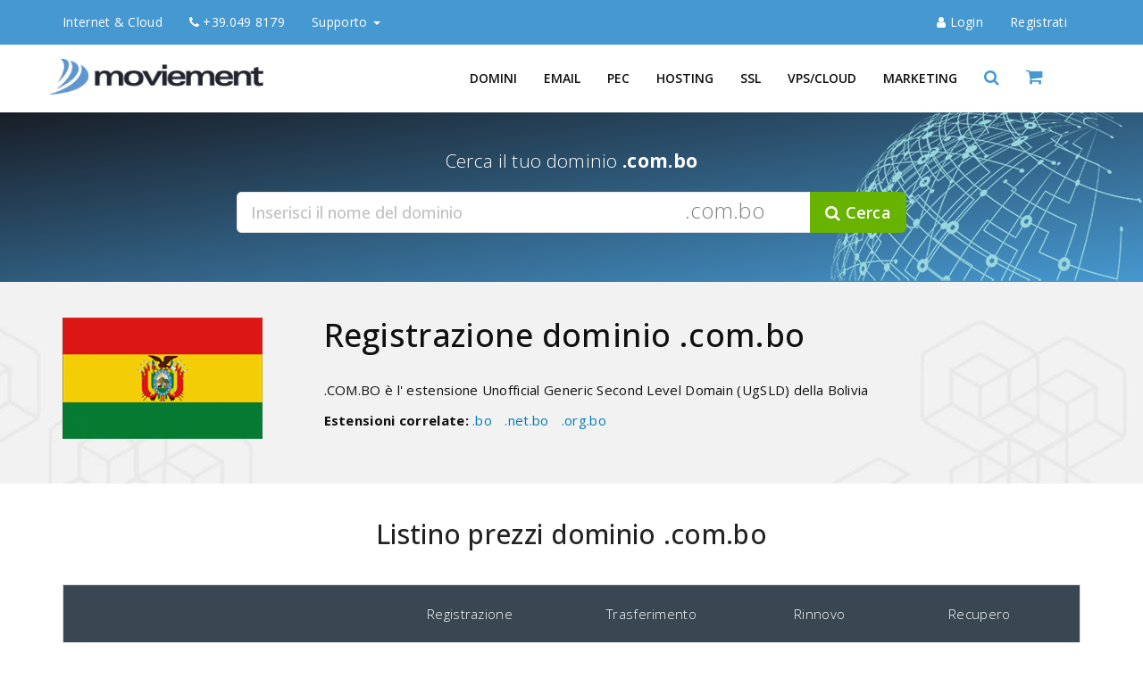

--- FILE ---
content_type: text/html; charset=utf-8
request_url: https://www.mvmnet.com/it/registrazione-dominio/com-bo
body_size: 12068
content:
<!DOCTYPE html>
<html lang="it-IT">
<head>
<title>Registrazione dominio .com.bo - mvmnet.com</title>
<meta name="description" content="Acquisto domini Internet .com.bo con gestione dns e redirect inclusi, dns geo-distribuito ad alta affidabilità"/>
<meta name="keywords" content="acquisto domini internet, registrazione dominio .com.bo, trasferimento dominio .com.bo, gestione dns, redirect 301, redirect 302"/>
<meta name="viewport" content="width=device-width, initial-scale=1">
<meta http-equiv="Content-Type" content="text/html; charset=utf-8" />
<meta name="author" content="Denis Z">
<meta name="copyright" content="Moviement srl" />
<meta name="robots" content="index,follow" />
<meta name="googlebot" content="index,follow" />
<link rel="canonical" href="https://www.mvmnet.com/it/registrazione-dominio/com-bo/">
<link rel="preconnect" href="//fonts.googleapis.com" crossorigin><link rel="preconnect" href="//stats.g.doubleclick.net"><link rel="dns-prefetch" href="//fonts.googleapis.com"><link rel="dns-prefetch" href="//www.mvmnet.com">
<link rel="dns-prefetch" href="//www.google-analytics.com/">
<meta name="geo.placename" content="Via G. Savelli, 72, 35129 Padova PD, Italia" />
<meta name="geo.position" content="45.4101200;11.9124200" />
<meta name="geo.region" content="IT-Veneto" />
<meta name="ICBM" content="45.4101200, 11.9124200" />
<meta name="google" content="notranslate" />
<link rel="icon" type="image/png" href="/assets/img/brand/favicon.png" />
<link rel="apple-touch-icon" sizes="180x180" href="/assets/img/brand/apple-touch-icon.png">
<link rel="icon" type="image/png" sizes="16x16" href="/assets/img/brand/favicon-16x16.png">
<link rel="icon" type="image/png" sizes="32x32" href="/assets/img/brand/favicon-32x32.png">
<link rel="icon" type="image/png" sizes="194x194" href="/assets/img/brand/favicon-194x194.png">
<link rel="icon" type="image/png" sizes="192x192" href="/assets/img/brand/android-chrome-192x192.png">
<link rel="manifest" href="/manifest.webmanifest">
<link rel="mask-icon" href="/assets/img/brand/safari-pinned-tab.svg" color="#5bbad5">
<meta name="apple-mobile-web-app-title" content="mvmnet.com">
<meta name="application-name" content="mvmnet.com">
<meta name="msapplication-TileColor" content="#ffc40d">
<meta name="msapplication-TileImage" content="/assets/img/brand/mstile-144x144.png">
<meta name="theme-color" content="#4698D0">
<meta name="msvalidate.01" content="8195E84AEC87B4F9CC18659B0A9E9014" />
<meta name="google-site-verification" content="Phu9HAmHI8JUSAkVpvuEekOnox-YY1rtEp9xnxtVxWs" />
<meta name="verify-v1" content="ov7uAEEVYzYtxu0DF4+O1Vgp9w2ktCQe+1G2VrT5RSA=" />
<meta name="y_key" content="ab69667c973bd8cf" />
<meta property="twitter:account_id" content="1454417449">
<meta name="twitter:card" content="summary">
<meta name="twitter:site" content="@mvmnet">
<meta name="twitter:title" content="Domini, Hosting, VPS | mvmnet.com">
<meta name="twitter:creator" content="@mvmnet">
<meta name="twitter:description" content="Registrazione domini, hosting, posta, PEC, VPS, server dedicati.">
<meta name="twitter:image" content="https://www.mvmnet.com/assets/img/brand/logo.png">
<meta name="twitter:image:alt" content="Logo mvmnet.com" />
<meta property="fb:app_id" content="203710886953964" />
<meta property="og:site_name" content="mvmnet.com">
<meta property="og:title" content="Registrazione dominio .com.bo - mvmnet.com">
<meta property="og:description" content="Acquisto domini Internet .com.bo con gestione dns e redirect inclusi, dns geo-distribuito ad alta affidabilità">
<meta property="og:type" content="website">
<meta property="og:url" content="https://www.mvmnet.com/it/registrazione-dominio/com-bo/">
<meta property="og:image" content="https://www.mvmnet.com/assets/img/brand/logo-og.png">
<meta property="og:image:alt" content="Domini, Hosting, VPS, Cloud | mvmnet.com" />
<meta property="og:site_name" content="mvmnet">
<meta property="og:locale" content="it_IT">
<link rel="stylesheet" href="/assets/bootstrap.3.4.1/css/bootstrap.min.css" type="text/css" media="screen" />
<link rel="stylesheet" href="/assets/css/dist/mvmnet.css" type="text/css" media="screen" />
<link rel="stylesheet" href="/assets/css/print.css" type="text/css" media="print" />
<script defer src="https://cdn-cookieyes.com/client_data/f2e4e6517a9295a0eeb39248/script.js" charset="utf-8"></script><!-- Google Tag Manager -->
<script>(function(w,d,s,l,i){w[l]=w[l]||[];w[l].push({'gtm.start': new Date().getTime(),event:'gtm.js'});var f=d.getElementsByTagName(s)[0], j=d.createElement(s),dl=l!='dataLayer'?'&l='+l:'';j.async=true;j.src='https://www.googletagmanager.com/gtm.js?id='+i+dl;f.parentNode.insertBefore(j,f);})(window,document,'script','dataLayer','GTM-M2M8XFC7');</script>
<!-- End Google Tag Manager -->
</head>
<body>
<a class="skip-main noprint" href="#main" style="display:none;">Skip to main content</a>
<noscript style="background-color: azure; padding:20px; text-align: center; display:block;">
	Per usufruire al meglio delle funzionalità del nostro sito web è necessario abilitare Javascript.
	Clicca qui <a target="_blank" href="https://www.enable-javascript.com/">
	per ottenere le istruzioni su come abilitare Javascript nel tuo browser</a>.
</noscript>
<div class="top-bar primary noprint">
	<nav class="navbar navbar-default">
    	<div class="container">
			<div class="navbar-header">
				<button type="button" class="navbar-toggle collapsed" data-toggle="collapse" data-target="#navbar1" aria-expanded="false" aria-controls="navbar" aria-label="User">
					<span class="fa fa-user"></span>
				</button>
				<button type="button" class="navbar-toggle collapsed" data-toggle="collapse" data-target="#navbar1" aria-expanded="false" aria-controls="navbar" aria-label="info">
					<span class="fa fa-info-circle"></span>
				</button>
				<a class="navbar-brand" href="/it/" title="Vai all'homepage">Internet & Cloud</a>
			</div>
			<div id="navbar1" class="navbar-collapse collapse">
				<ul class="nav navbar-nav">
					<li class="hidden-xs"><a href="tel:+390498179"><i class="fa fa-phone"></i> +39.049 8179</a></li>
					<li class="dropdown">
						<a href="#" class="dropdown-toggle" data-toggle="dropdown" role="button" aria-haspopup="true" aria-expanded="false">Supporto <span class="caret"></span></a>
						<ul class="dropdown-menu">
													<li><a href="/it/supporto/richiesta-informazioni/" title="Richiesta informazioni">Contattaci</a></li>
							<li><a href="/it/supporto/metodi-di-pagamento/" title="Modalità di pagamento supportate">Metodi di pagamento</a></li>
							<li><a href="/it/legal/documenti/" title="Documenti e moduli">Documenti</a></li>
                 			<li><a href="/it/supporto/richiesta-informazioni/" title="Supporto da remoto">Supporto da remoto</a></li>
                  			<li><a href="/it/azienda/profilo-aziendale/" title="Profilo aziendale">Chi siamo</a></li>
                  			<li><a href="/it/lavora-con-noi/" title="Lavora con noi">Lavora con noi</a></li>
						</ul>
					</li>
			  	</ul>
				<ul class="nav navbar-nav navbar-right">
									<li class="lineright"><a href="/account/customer-login/" title="Entra nel tuo account" class="loginlink" data-placement="bottom" ><i class="fa fa-user"></i> <span>Login</span></a></li>
					<li><a href="/account/customer-registration/" title="Registrati subito"><span>Registrati</span></a></li>
							 	</ul>
			</div>
    	</div>
    </nav>
</div>

<header class="top-wrapper noprint">
	<!-- menu bar -->
	<nav class="navbar xnavbar-inverse main-menu white">
		<div class="container">
			<div class="row">
				<div class="navbar-header">
					<button type="button" class="navbar-toggle collapsed" data-toggle="collapse" data-target="#navbar" aria-expanded="false" aria-controls="navbar">
					<span class="sr-only">Toggle navigation</span>
					<span class="icon-bar"></span>
					<span class="icon-bar"></span>
					<span class="icon-bar"></span>
					</button>
					<a class="navbar-brand" title="Internet & Cloud" href="/it/">
						<img alt="Logo Moviement" src="/assets/img/brand/logo.png" width="250" height="auto" fetchpriority="high" >
					</a>
				</div>

				<div id="navbar" class="navbar-collapse collapse">
				
					<ul class="nav navbar-nav navbar-right">
					
						<!-- domini -->
						<li class="nav-item dropdown mega-menu active" style="">
							<a data-toggle="dropdown" class="dropdown-toggle" title="Registrazione e trasferimento domini" href="/it/registrazione-domini/">Domini</a>
							<div class="dropdown-menu fade-down">
								<div class="dropdown-menu-inner">
									<ul>
										<li>
											<div class="container">
												<div class="row m-b-10">
													<div class="col-md-3 text-center" style="border-right:1px solid #f3f3f3">
														<img src="/assets/img/domains/mn-domains.svg" alt="Registrazione domini" width="140" height="86" />
														<div class="m-b-10">
															<i>Proteggi il tuo Brand online.<br>Più di 700 estensioni a disposizione</i>
														</div>
														<div class="m-b-10">
															Incluso in ogni dominio<br>
															<b>Gestione DNS completa</b><br>
															<b>Redirect Web</b>
														</div>
														<p><a class="btn btn-success" title="Domini" href="/it/registrazione-domini/">Inizia da qui</a></p>
														<p>&nbsp;</p>
													</div>
													<div class="col-md-9">
													  <div class="col-md-4" style="border-right:1px solid #f3f3f3">
															<span class="title">Domini</span>
															<ul class="menu">
																<li><a title="Registra il tuo dominio" href="/it/registrazione-domini/">Registrazione domini</a></li>
																<li><a title="Trasferisci da noi i tuoi domini" href="/it/trasferimento-domini/">Trasferimento domini</a></li>
																<li><a title="Listino prezzi domini" href="/it/listino-prezzi-domini/">Listino prezzi</a></li>
																<li><a title="Recupero domini scaduti" href="/it/recupero-domini-scaduti/">Recupero domini scaduti</a></li>
																<li><a title="Domain whois privacy" href="/it/whois-privacy/">Domain Whois Privacy</a></li>
															</ul>
															<span class="title m-t-30">Area Clienti</span>
															<ul class="menu">
																<li><a title="Gestione domini acquistati" href="https://my.mvmnet.com/domains/">Pannello gestione domini</a></li>
																<li><a title="Rinnova domini in scadenza" href="https://my.mvmnet.com/domains/renewals.php">Rinnovo domini</a></li>
															</ul>
														</div>
													  <div class="col-md-4" style="border-right:1px solid #f3f3f3">
															<span class="title">Estensioni Generiche</span>
															<ul class="menu">
																<li><a title="Domini estensioni generiche Tld" href="/it/registrazione-domini/">Estensioni generiche</a></li>
																<li><a title="Domini nuove estensioni Tld" href="/it/nuove-estensioni-gtld/">Nuove estensioni gTLD</a></li>
																<li><a title="Domini in promozione" href="/it/estensioni-in-promozione/" style="color:#ff0000;">Promozioni in corso</a></li>
																<li><a title="Domini estensioni .edu.it" href="/it/registrazione-dominio/edu-it/"><b>.EDU.IT Istituti scolastici</b> <span class="badge badge-success">NEW</span></a></li>
																<li><a title="Domini estensioni .gov.it" href="/it/registrazione-dominio/gov-it/"><b>.GOV.IT per PA</b> <span class="badge badge-success">NEW</span></a></li>
																<li><a title="Domini con estensioni geografiche italiane" href="/it/estensioni-geografiche-italiane/">Geografiche italiane</a></li>
															</ul>
															<br>
														</div>
													  <div class="col-md-4">
															<span class="title">Estensioni Geografiche</span>
															<ul class="menu">
																<li><a title="Domini Nord America" href="/it/estensioni-cctld-nord-america/">Nord America</a></li>
																<li><a title="Domini Sud America" href="/it/estensioni-cctld-sud-america/">Sud America</a></li>
																<li><a title="Domini Caraibici" href="/it/estensioni-cctld-caraibi/">Caraibi</a></li>
																<li><a title="Domini Africa" href="/it/estensioni-cctld-africa/">Africa</a></li>
																<li><a title="Domini Middle East" href="/it/estensioni-cctld-middleeast/">Middle East</a></li>
																<li><a title="Domini Asia" href="/it/estensioni-cctld-asia/">Asia</a></li>
																<li><a title="Domini Europa" href="/it/estensioni-cctld-europa/">Europa</a></li>
																<li><a title="Domini Oceania" href="/it/estensioni-cctld-oceania/">Oceania</a></li>
																<li><a title="Domini Nomi di città" href="/it/estensioni-di-citta/">Città/Capitali</a></li>
															</ul>
														</div>
													</div>
												</div>
											</div>
										</li>
									</ul>
								</div>
								<div class="mega-menu-bottom hidden-xs">
									<div class="container">
										<div class="row">
											<div class="col-md-12">
												<ul class="list-inline">
													<li><p>Hai bisogno di aiuto?</p></li>
													<li><a href="/it/supporto/richiesta-informazioni/" title="Contattaci per ricevere assistenza" >Contattaci senza impegno</a></li>
												</ul>
											</div>
										</div>
									</div>
								</div>
							</div>
						</li>
						<!-- domini -->

						<!-- email -->
						<li class="nav-item dropdown mega-menu " style="">
							<a data-toggle="dropdown" class="dropdown-toggle" title="Servizi Email" href="/it/email/">Email</a>
							<div class="dropdown-menu fade-down">
								<div class="dropdown-menu-inner">
									<ul>
										<li>
											<div class="container">
												<div class="row m-b-10">
													<div class="col-md-3 text-center" style="border-right:1px solid #f3f3f3">
														<img src="/assets/img/email/icon-topmail.svg" alt="Posta elettronica professionale sul tuo dominio" width="200" height="120" />
														<p><i>Posta professionale sul tuo dominio</i></p>
													</div>
													<div class="col-md-9">
														<div class="col-md-4" style="border-right:1px solid #f3f3f3">
															<span class="title">Servizi email</span>
															<ul class="menu">
																<li><a title="I nostri pacchetti di posta elettronica" href="/it/email/">Pacchetti email</a></li>
																<li><a title="Caratteristiche servizi di posta" href="/it/email/#features">Confronta caratteristiche</a></li>
																<li><a title="Firma DKIM sui messaggi in uscita" href="/it/email/firma-dkim/">Firma DKIM</a></li>
																<li><a title="Proteggi le tue caselle di posta" href="/it/email/antivirus-antispam/">Antivirus e Antispam</a></li>
																<li><a title="Aumenta soglie di invio SMTP giornaliere" href="/it/email/">SMTP aumenta soglie di invio</a></li>
															</ul>
														</div>
														<div class="col-md-4" style="border-right:1px solid #f3f3f3">
															<span class="title">Configurazione</span>
															<ul class="menu">
																<li><a title="Configurazione casella di posta sul tuo client" href="/it/email/configurazione-client/">Configurazione client di posta</a></li>
																<li><a title="Webmail posta elettronica" href="https://webmail.mvmnet.com" target="_blank" rel="noopener">Webmail</a></li>
															</ul>
														</div>
														<div class="col-md-4">
															<span class="title">Soluzioni personalizzate</span>
															<ul class="menu">
																<li><a title="Soluzioni personalizzate per la tua posta" href="/it/email/soluzioni-personalizzate/">Soluzioni personalizzate</a></li>
															</ul>
														</div>
													</div>

												</div>
											</div>
										</li>
									</ul>
								</div>
								<div class="mega-menu-bottom hidden-xs">
									<div class="container">
										<div class="row">
											<div class="col-md-12">
												<ul class="list-inline">
													<li><p>Hai bisogno di aiuto?</p></li>
													<li><a href="/it/supporto/richiesta-informazioni/" title="Contattaci per ricevere assistenza" >Contattaci senza impegno</a></li>
												</ul>
											</div>
										</div>
									</div>
								</div>
							</div>
						</li>
						<!-- email -->

						<!-- pec -->
						<li class="nav-item dropdown mega-menu " style="">
							<a data-toggle="dropdown" class="dropdown-toggle" title="Servizi di posta elettronica certificata" href="/it/pec/posta-elettronica-certificata/">PEC</a>
							<div class="dropdown-menu fade-down">
								<div class="dropdown-menu-inner">
									<ul>
										<li>
											<div class="container">
												<div class="row m-b-10">
													<div class="col-md-3 text-center" style="border-right:1px solid #f3f3f3">
														<img src="/assets/img/pec/icona-pec-domain.svg" alt="Posta elettronica certificata" width="200" height="120" />
														<p><i>Posta Elettronica Certificata</i></p>
													</div>
													<div class="col-md-9">
														<div class="col-md-4" style="border-right:1px solid #f3f3f3">
															<span class="title">PEC</span>
															<ul class="menu">
																<li><a title="Posta PEC" href="/it/pec/posta-elettronica-certificata/">Servizi PEC</a></li>
																<li><a title="Posta PEC Base su nostro dominio" href="/it/pec/pec-base/">PEC Base</a></li>
																<li><a title="Posta PEC Personal sul tuo dominio" href="/it/pec/pec-personal/">PEC Personal sul tuo dominio</a></li>
																<li><a title="Caratteristiche Posta PEC" href="/it/pec/posta-elettronica-certificata/#features">Caratteristiche del servizio</a></li>
															</ul>
														</div>
														<div class="col-md-4" style="border-right:1px solid #f3f3f3">
															<span class="title">Documenti</span>
															<ul class="menu">
																<li><a title="Documentazione PEC" href="/it/pec/contratti-documenti/">Documentazione PEC</a></li>
																<li><a title="PEC Europea - REM" href="/it/pec/pec-europea/">Cos'è la PEC europea (REM)</a></li>
																<li><a title="Conferma identità PEC Europea" href="/it/pec/pec-europea/#pec-identity-validation">Conferma identità</a></li>
															</ul>
														</div>
														<div class="col-md-4" style="border-right:1px solid #f3f3f3">
															<span class="title">Configurazione</span>
															<ul class="menu">
																<li><a title="Configurazione PEC" href="/it/pec/configurazione-client-di-posta/">Configurazione PEC</a></li>
															</ul>
														</div>
													</div>

												</div>
											</div>
										</li>
									</ul>
								</div>
								<div class="mega-menu-bottom hidden-xs">
									<div class="container">
										<div class="row">
											<div class="col-md-12">
												<ul class="list-inline">
													<li><p>Hai bisogno di aiuto?</p></li>
													<li><a href="/it/supporto/richiesta-informazioni/" title="Contattaci per ricevere assistenza" >Contattaci senza impegno</a></li>
												</ul>
											</div>
										</div>
									</div>
								</div>
							</div>
						</li>
						<!-- pec -->

						<!-- hosting -->
						<li class="nav-item dropdown mega-menu " style="">
							<a data-toggle="dropdown" class="dropdown-toggle" title="Pacchetti web hosting" href="/it/hosting-linux/">Hosting</a>
							<div class="dropdown-menu fade-down">
								<div class="dropdown-menu-inner">
									<ul>
										<li>
											<div class="container">
												<div class="row m-b-10">
													<div class="col-md-3 text-center" style="border-right:1px solid #f3f3f3">
														<img src="/assets/img/hosting/mn-hosting.svg" width="150" height="92" alt="Hosting web condiviso"/>
														<p><i>Hosting Linux e Windows<br>DataCenter Italiano</i></p>
														<div class="m-b-10">
															<b>Dominio incluso</b>
														</div>
													</div>

													<div class="col-md-9">
														<div class="col-md-4" style="border-right:1px solid #f3f3f3">
															<span class="title">Hosting Linux</span>
															<ul class="menu">
																<li><a title="Shared Hosting Linux" href="/it/hosting-linux/">Piani Linux</a></li>
																<li><a title="Hosting Wordpress" href="/it/hosting-linux/">Hosting Professional per Wordpress</a></li>
																<li><a title="Shared Hosting Linux a confronto" href="/it/hosting-linux/#compare-plans">Confronta piani Linux</a></li>
																<li class="divider"></li>
																<li><a title="Soluzione eCommerce" href="/it/ecommerce/">Soluzione eCommerce</a></li>
																<li><a title="Dominio con welcome page" href="/it/hosting-welcome-page/">Dominio + Welcome Page</a></li>
															</ul>
														</div>
														<div class="col-md-4" style="border-right:1px solid #f3f3f3">
															<span class="title">Hosting Windows</span>
															<ul class="menu">
																<li><a title="Shared Hosting Windows" href="/it/hosting-windows/">Piani Windows</a></li>
																<li><a title="Shared Hosting Windows a confronto" href="/it/hosting-windows/#compare-plans">Confronta piani Windows</a></li>
															</ul>
														</div>
														<div class="col-md-4">
															<span class="title">Hosting Resellers</span>
															<ul class="menu">
																<li><a title="Hosting multidominio per Rivenditori" href="/it/hosting-resellers/">Hosting Multidominio</a></li>
																<li><a title="Caratteristiche Hosting multidominio per Rivenditori" href="/it/hosting-resellers/#features">Caratteristiche tecniche</a></li>
															</ul>
														</div>
													</div>

												</div>
											 </div>
										</li>
									</ul>
								</div>
								<div class="mega-menu-bottom hidden-xs">
									<div class="container">
										<div class="row">
											<div class="col-md-12">
												<ul class="list-inline">
													<li><p>Hai bisogno di aiuto?</p></li>
													<li><a href="/it/supporto/richiesta-informazioni/" title="Contattaci per ricevere assistenza" >Contattaci senza impegno</a></li>
												</ul>
											</div>
										</div>
									</div>
								</div>
							</div>
						</li>
						<!-- hosting -->

						<!-- ssl -->
						<li class="nav-item dropdown mega-menu " style="">
							<a data-toggle="dropdown" class="dropdown-toggle" title="Certificati SSL" href="/it/ssl/certificati-ssl-disponibili/">SSL</a>
							<div class="dropdown-menu fade-down">
								<div class="dropdown-menu-inner">
									<ul>
										<li>
											<div class="container">
												<div class="row m-b-10">
													<div class="col-md-3 text-center" style="border-right:1px solid #f3f3f3">
														<img src="/assets/img/ssl/mn-ssl.svg" width="140" height="86" alt="Certificati SSL"/>
														<p><i>Dai sicurezza al tuo sito e ai tuoi clienti e migliora in ranking su Google</i></p>
														<p><a class="btn btn-success" title="Elenco Certificati SSL" href="/it/ssl/certificati-ssl-disponibili/">Tutti i Certificati SSL</a></p>
													</div>
													<div class="col-md-9">
														<div class="col-md-4" style="border-right:1px solid #f3f3f3">
															<span class="title">Tipo di certificato</span>
															<ul class="menu">
																<li><a title="Singolo dominio" href="/it/ssl/certificati-ssl-singolo-dominio/">Singolo dominio</a></li>
																<li><a title="Wildcard" href="/it/ssl/certificati-ssl-sottodominio-wildcard/">Wildcard</a></li>
																<li><a title="Multi dominio" href="/it/ssl/certificati-ssl-multi-dominio/">UCC SAN Multi dominio</a></li>
															</ul>
														</div>
														<div class="col-md-4" style="border-right:1px solid #f3f3f3">
															<span class="title">Ente Certificatore</span>
															<ul class="menu">
																<li><a title="Certificati SSL Digicert/Symantec" href="/it/ssl/certificati-ssl-digicert/">DigiCert</a></li>
																<li><a title="Certificati SSL Geotrust" href="/it/ssl/certificati-ssl-geotrust/">GeoTrust</a></li>
																<li><a title="Certificati SSL Rapidssl" href="/it/ssl/certificati-ssl-rapidssl/">RapidSSL</a></li>
																<li><a title="Certificati SSL Thawte" href="/it/ssl/certificati-ssl-thawte/">Thawte</a></li>
																<li><a title="Certificati SSL Sectigo/Comodo" href="/it/ssl/certificati-ssl-sectigo/">Sectigo</a></li>
															</ul>
														</div>
														<div class="col-md-4">
															<span class="title">Tipo di validazione</span>
															<ul class="menu">
																<li><a title="DV Domain validation" href="/it/ssl/certificati-ssl-domain-validation/">DV Domain validation</a></li>
																<li><a title="OV Organization validation" href="/it/ssl/certificati-ssl-organization-validation/">OV Organization validation</a></li>
																<li><a title="EV Extended validation" href="/it/ssl/certificati-ssl-extended-validation/">EV Extended validation</a></li>
																<li><a title="Confronto Validazioni SSL" href="/it/ssl/certificati-ssl-domain-validation/#modalita-validazione">Confronta tipi di validazione</a></li>
															</ul>
														</div>
													</div>

												</div>
											</div>
										</li>
									</ul>
								</div>
								<div class="mega-menu-bottom hidden-xs">
									<div class="container">
										<div class="row">
											<div class="col-md-12">
												<ul class="list-inline">
													<li><p>Hai bisogno di aiuto?</p></li>
													<li><a href="/it/supporto/richiesta-informazioni/" title="Contattaci per ricevere assistenza" >Contattaci senza impegno</a></li>
												</ul>
											</div>
										</div>
									</div>
								</div>
							</div>
						</li>
						<!-- ssl -->

						<!-- server -->
						<li class="nav-item dropdown mega-menu " style="">
							<a data-toggle="dropdown" class="dropdown-toggle" title="Servizi Datacenter" href="/it/server/">VPS/Cloud</a>
							<div class="dropdown-menu fade-down">
								<div class="dropdown-menu-inner">
									<ul>
										<li>
											<div class="container">
												<div class="row m-b-10">
													<div class="col-md-3 text-center" style="border-right:1px solid #f3f3f3">
														<img src="/assets/img/server/mn-datacenter.svg" alt="VPS, Server dedicati, Rack e Armadi" width="140" height="122" />
														<p><i>Servizi datacenter</i></p>
													</div>
													<div class="col-md-9">
														<div class="col-md-4" style="border-right:1px solid #f3f3f3">
															<span class="title">VPS & Server Dedicati</span>
															<ul class="menu">
																<li><a title="Server Privati Virtuali" href="/it/vps/">Piani VPS</a></li>
																<li><a title="Configuratore Server Privati Virtuali" href="/it/vps/#vps-configurator">Configura la tua VPS</a></li>
																<li class="divider"></li>
																<li><a title="Server Dedicati" href="/it/server-dedicati/">Server Dedicati</a></li>
															</ul>
														</div>
														<div class="col-md-4" style="border-right:1px solid #f3f3f3">
															<span class="title">Housing & CoLocation</span>
															<ul class="menu">
																<li><a title="Housing Server" href="/it/housing-rack/">Housing Server</a></li>
																<li><a title="Housing Tower" href="/it/housing-tower/">Housing Tower/MiniTower</a></li>
																<li class="divider"></li>
																<li><a title="Housing Armadi" href="/it/housing-armadi/">Armadi dedicati</a></li>
															</ul>
														</div>
														<div class="col-md-4">
															<span class="title">Cloud Backup, Storage, Sync</span>
															<ul class="menu">
																<li><a title="Cloud Backup" href="/it/cloud-backup/">Piani Cloud Backup</a></li>
																<li><a title="Storage online" href="/it/webdrive/servizi/">Webdrive FTP Storage</a></li>
															</ul>
														</div>
													</div>

												</div>
											</div>
										</li>
									</ul>
								</div>
								<div class="mega-menu-bottom hidden-xs">
									<div class="container">
										<div class="row">
											<div class="col-md-12">
												<ul class="list-inline">
													<li><p>Hai bisogno di aiuto?</p></li>
													<li><a href="/it/supporto/richiesta-informazioni/" title="Contattaci per ricevere assistenza" >Contattaci senza impegno</a></li>
												</ul>
											</div>
										</div>
									</div>
								</div>
							</div>
						</li>
						<!-- server -->

						<!-- prodotti e servizi -->
						<li class="nav-item dropdown " style="">
							<a data-toggle="dropdown" class="dropdown-toggle" title="Strumenti di promozione" href="/it/newsletter-manager/">Marketing</a>
							<ul class="dropdown-menu">
								<li><a title="Gestione mailing list e newsletter" href="/it/newsletter-manager/">Newsletter Manager</a></li>
								<li><a title="Pacchetti SMS online" href="/it/sms-advertising/">SMS Advertising</a></li>
								<li><a title="Social Marketing" href="/it/social-marketing/">Social Marketing</a></li>
							</ul>
						</li>
						<!-- prodotti e servizi -->

						<!-- search -->
						<li class="hidden-xs">
							<a title="Cerca un dominio" aria-controls="search" aria-expanded="false" href="#search" role="button">
								<i class="fa fa-search" style="font-size: 18px;"></i>
							</a>
						</li>
						<!-- search -->

						<!-- basket -->
						<li class="hidden-xs">
							<a href="/basket/" title="Vai al Carello">
								<i class="fa fa-shopping-cart" style="font-size: 20px;"></i>
								<span class="my-cart"><span class="total-pro"></span></span>
							</a>
						</li>
						<!-- basket -->

					</ul>
				</div><!--/.nav-collapse -->
			
			</div><!--/.row -->
		</div><!--/.container -->
	</nav>
	<!-- menu bar -->

	<!-- search bar -->
	<div id="search" class="full-overlay" style="display: none;">
		<button type="button" class="close">×</button>
		<form accept-charset="utf-8" action="/it/ordini/order_dom_sel.php" method="post">
			<label><input type="search" name="domain" placeholder="Inserisci il dominio da cercare" required="required" /></label>
			<button type="submit" class="btn btn-primary"><i class="fa fa-search"></i> Cerca</button>
		</form>
	</div>
	<!-- search bar -->
	
	<!-- login bar -->
	<div id="loginBox" class="full-overlay" style="display: none;">
		<button type="button" class="close">×</button>
     	<div class="loginBoxContent">
			<form action="/account/customer-login/" method="post" autocomplete="on">

				<img src="/assets/img/brand/logo.png" style="max-width: 250px; margin-bottom:30px;" width="250" height="42" alt="My Account" />
			
				<div class="text-center" style="font-size:24px; font-weight: 400;">Accedi al tuo account</div>
				
				<input type="text" placeholder="Nome utente" name="username" id="username" class="form-control" autocomplete="username" required="required" />
				<input type="password" placeholder="••••••••" name="password" id="password" class="form-control" autocomplete="new-password" autocapitalize="off" spellcheck="off" required="required"  />

				<input hidden="hidden" name="token" value="f6522af6371b3ff76f42184791543bfe" />
				<input hidden="hidden" name="time" value="1768411642" />
				<input hidden="hidden" name="cmd" value="LOGIN" />
				<button class="btn btn-primary" type="submit">Accedi</button>

				<div class="text-center" style="margin-top:10px;">
					<a href="/account/customer-reset-password/"><i class="fa fa-lock"></i> Non ricordi la password?</a>
				</div>

				<div class="text-center" style="margin-top:30px;">
					<span class="text-muted">Non hai un account Mvmnet?</span><br>
					<a class="btn btn-border dark m-t-10" href="/account/customer-registration/"><b>Registrati subito</b></a>
				</div>
			</form>
			
			<div class="widget social-widget">
				<ul class="social-wrap">
					<li>
						<span class="text-muted">Seguici su:</span>
					</li>
										<li><a href="https://www.facebook.com/moviement.srl" target="_blank" rel="noopener"><span class="fa fa-facebook"></span></a></li>
					
					                    
					<li><a href="https://twitter.com/mvmnet" target="_blank" rel="noopener"><span class="fa fa-twitter"></span></a></li>
					
										<li><a href="https://www.linkedin.com/company/moviement-srl/" target="_blank" rel="noopener"><span class="fa fa-linkedin"></span></a></li>
					
					
									</ul>
			</div>
		</div>
	</div>
	<!-- login bar -->

</header>
<span id="main" tabindex="-1" style="display:none"></span>
<!-- tld-enabled -->

<section class="section-domain-search">
	<div class="container">
    	<div class="row">
    		<div class="col-md-12 text-center" style="margin-bottom:10px;">
                <p class="lead">Cerca il tuo dominio <b>.com.bo</b></p>
			</div>
   		
			<div class="col-md-8 col-md-offset-2">
				<div class="domain-search">
					<form method="post" action="/it/ordini/order_dom_sel.php" accept-charset="utf-8">
						<div class="form-group">
							<div class="input-group input-group-lg">
								<input required="required" value="" class="form-control active-placeholder-on" placeholder="Inserisci il nome del dominio" name="domain" id="domain" autocomplete="off" type="text">
								<span class="hidden-xs" style="z-index:9998; color:#000; font-size:24px; display: block;position: absolute; right: 150px;padding: 9px;opacity: 0.5;">.com.bo</span>
								<span class="input-group-btn">
									<input type="hidden" name="f" id="f" value="" />
									<input type="hidden" name="tld" value="&period;com&period;bo">
									<button type="submit" class="btn btn-green"><i class="fa fa-search"></i> Cerca</button>
								</span>
							</div>
						</div>
					</form>
				</div>
			</div>
		</div>
	</div>
</section>

<section class="find_domain">
	<div class="container">

    	<div class="row">
            <div class="col-md-3">
            	<img style="margin-bottom:10px;"  title="Registrazione dominio &period;com&period;bo" alt="Registrazione dominio &period;com&period;bo" src="/assets/img/flags/large/com-bo.png" width="224" height="136">
            	
            	            </div>
            
            <div class="col-md-9">
	            <h1 style="font-weight: 500">
               		Registrazione dominio <span>.com.bo</span>
               		                </h1>
                <div style="font-size: 15px; margin-top:30px;">
                	<p>.COM.BO è l' estensione Unofficial Generic Second Level Domain (UgSLD) della Bolivia</p>                	
                	                	<div class="m-t-10">
                		<b>Estensioni correlate:</b>
                	<a style="margin-right:10px;" title="Domini .bo" href="/it/registrazione-dominio/bo/">.bo</a> <a style="margin-right:10px;" title="Domini .net.bo" href="/it/registrazione-dominio/net-bo/">.net.bo</a> <a style="margin-right:10px;" title="Domini .org.bo" href="/it/registrazione-dominio/org-bo/">.org.bo</a> 					</div>
                	                </div>
                
                                
                            </div>
		</div>
	</div>
</section>

<section>
	<div class="container">
    	<div class="row">
        	<div class="col-md-12">
            	<div class="section-title">
                	<h2>Listino prezzi dominio .com.bo</h2>
				</div>
                
				<div class="table-responsive">
					<table class="table-list-6">
						<thead>
							<tr>
								<th></th>
								<th>Registrazione</th>
								<th>Trasferimento</th>
								<th>Rinnovo</th>
								<th>Recupero</th>
							</tr>
						</thead>
						<tbody>
													<tr>
								<td>Listino standard</td>
								<td>
																			<b>€ 170,67</b>
																	</td>
								<td>
																			<b>€ 170,67</b>
																	</td>
								<td>
									<b>€ 170,67</b>
								</td>
								<td>
																		-
																	</td>
							</tr>
													<tr>
								<td>Listino Rivenditore Midi</td>
								<td>
																			<b>€ 167,13</b>
																	</td>
								<td>
																			<b>€ 167,13</b>
																	</td>
								<td>
									<b>€ 167,13</b>
								</td>
								<td>
																		-
																	</td>
							</tr>
													<tr>
								<td>Listino Rivenditore Pro</td>
								<td>
																			<b>€ 163,60</b>
																	</td>
								<td>
																			<b>€ 163,60</b>
																	</td>
								<td>
									<b>€ 163,60</b>
								</td>
								<td>
																		-
																	</td>
							</tr>
													<tr>
								<td>Listino Rivenditore Silver</td>
								<td>
																			<b>€ 161,25</b>
																	</td>
								<td>
																			<b>€ 161,25</b>
																	</td>
								<td>
									<b>€ 161,25</b>
								</td>
								<td>
																		-
																	</td>
							</tr>
													<tr>
								<td>Listino Rivenditore Gold</td>
								<td>
																			<b>€ 157,13</b>
																	</td>
								<td>
																			<b>€ 157,13</b>
																	</td>
								<td>
									<b>€ 157,13</b>
								</td>
								<td>
																		-
																	</td>
							</tr>
												</tbody>
					</table>
					<a href="#resellers" data-toggle="collapse">Come ottenere un listino rivenditore?</a>&nbsp;
					<div id="resellers" class="collapse">
						<p>Per ottenere un listino rivenditore è necessario essere registrarsi sul nostro sito ed eseguire una ricarica di un importo predefinito in <a href="/it/supporto/metodi-di-pagamento/#wallet">portafoglio</a>, in base all'importo della ricarica verrà assegnato il listino corrispondente.</p>
						<p>
							Ricarica 350€ -> Listino Rivenditore Entry<br>
							Ricarica 500€ -> Listino Rivenditore Pro<br>
							Ricarica 900€ -> Listino Rivenditore Silver<br>
							Ricarica 1500€ -> Listino Rivenditore Gold<br>
						</p>
						<p>In alternativa <a href="/it/supporto/richiesta-informazioni/">Contattaci</a> senza impegno per <b>offerte personalizzate.</b></p>
					</div>

				</div>
                
        	</div>
        </div>
	</div>
</section>

<section class="section-light">
	<div class="container">
    	<div class="row">
        	<div class="col-md-12">        

    	        <ul class="nav nav-tabs-2 nav-justified">
	                <li class="active"><a href="#tab-general" data-toggle="tab">Info .com.bo</a></li>
					<li><a href="#tab-restrictions" data-toggle="tab">Restrizioni</a></li>
					<li><a href="#tab-transfer-notes" data-toggle="tab">Trasferimenti</a></li>
					<li><a href="#tab-renewal-notes" data-toggle="tab">Rinnovi</a></li>
					<li><a href="#tab-restore-notes" data-toggle="tab">Recupero</a></li>
				</ul>
        	    <div class="tab-content my-tab-2">
                <div id="tab-general" class="tab-pane fade in active">
                    <div class="row">
                        <div class="col-md-6">
                            <ul class="UnList">
                                <li>Tipologia: <b>ccTLD</b></li>
                                                                                                <li>Area geografica: <b>SOUTH AMERICA</b></li>
                                                                <li>Contatto locale: <b>Non richiesto</b></li>
                                <li>Tempo di registrazione: <b>1 Month</b></li>
                                <li>Supporto IDN: <b>No</b></li>
                                                            </ul>
                        </div>
                        
                        <div class="col-md-6 text-right">
                            <ul class="list-inline ">
	                            <li><img style="width:50px; opacity:0.3;" alt="IDN support" src="/assets/img/tld/icon_idnsupport.png" width="79" height="81" /></li>
                                <li><img style="width:50px; opacity:0.3;" alt="Local presence" src="/assets/img/tld/icon_whoisprivacy.png" width="65" height="81" /></li>
                                <li><img style="width:50px; opacity:0.3;" alt="DNSSEC support" src="/assets/img/tld/icon_dnssec.png" width="97" height="81" /></li>
                                <li><img style="width:50px; opacity:0.3;" alt="IPV6 support" src="/assets/img/tld/icon_ipv6.png" width="80" height="81" /></li>
                            </ul>
                                                        <div><img class="pull-right m-t-10" style="max-height: 80px" title="Registro &period;com&period;bo" alt="Registro &period;com&period;bo" src="/assets/img/registry-logo/bo.png"></div>
                                                    </div>
                    </div>
                </div>
                
                <div id="tab-restrictions" class="tab-pane fade">
                <p>Required: Copy of registered trademark or a registered Business Entity</p>                </div>
                
                <div id="tab-transfer-notes" class="tab-pane fade">
                <p>Il trasferimento dei domini .com.bo è abilitato.</p>                </div>
                
                <div id="tab-renewal-notes" class="tab-pane fade">
					<p style="font-size:18px;">Come rinnovare i domini in scadenza</p>
					<p>I domini <b>.com.bo</b> devono essere <b>rinnovati entro la data di scadenza per evitare di dover pagare la penale</b> per il recupero imposta dal Registro di competenza.</p>					<p class="m-t-20">Entra nel tuo account e procedi al rinnovo dei servizi in scadenza che ti verranno segnalati.</p>
					<p>E' possibile abilitare il rinnovo per più anni, in questo caso contattaci per richiedere la modifica dell'ordine.</p>
					<p>E' possibile attivare anche la modalità <b>Autorenew</b>, i servizi in scadenza verranno rinnovati in automatico <b>scalando l'importo dal tuo portafoglio.</b></p>
					<a href="https://my.mvmnet.com/domains/renewals.php" class="btn btn-primary arrow-right m-t-20">Rinnova subito</a>
                </div>
                
                <div id="tab-restore-notes" class="tab-pane fade">
                <p>Recupero dominio scaduto non supportato.</p>                </div>
            </div>
            </div>
        </div>
	</div>
</section>

<section class="section-midlight">
	<div class="container">
        <div class="row">
        	<div class="col-md-12">
        		<div class="section-title">
	        		<h3>FAQs domini .com.bo</h3>
				</div>
          		<div class="panel-group faqs-accordion" id="accordion" itemscope itemtype="https://schema.org/FAQPage">

					<div class="panel panel-default" itemscope itemprop="mainEntity" itemtype="https://schema.org/Question">
						<div class="panel-heading">
							<h4 class="panel-title" itemprop="name">
								<a data-toggle="collapse" data-parent="#accordion" href="#collapse2" class="collapsed">Per quanti anni è possibile registrare un dominio .com.bo?</a>
							</h4>
						</div>
						<div id="collapse2" class="panel-collapse collapse" itemscope itemprop="acceptedAnswer" itemtype="https://schema.org/Answer">
							<div class="panel-body" itemprop="text">
								Un dominio .com.bo può essere registrato per: 1 anno/i.
							</div>
						</div>
					</div>

					<div class="panel panel-default" itemscope itemprop="mainEntity" itemtype="https://schema.org/Question">
						<div class="panel-heading">
							<h4 class="panel-title" itemprop="name">
								<a data-toggle="collapse" data-parent="#accordion" href="#collapse1" class="collapsed">E' possibile usare il servizio Whois Privacy per domini .com.bo?</a>
							</h4>
						</div>
						<div id="collapse1" class="panel-collapse collapse" itemscope itemprop="acceptedAnswer" itemtype="https://schema.org/Answer">
							<div class="panel-body" itemprop="text">
																No, per i domini .com.bo non è possibile nascondere i dati dell'intestatario.
															</div>
						</div>
					</div>

					<div class="panel panel-default" itemscope itemprop="mainEntity" itemtype="https://schema.org/Question">
						<div class="panel-heading">
							<h4 class="panel-title" itemprop="name">
								<a data-toggle="collapse" data-parent="#accordion" href="#collapse3" class="collapsed">E' richiesta della documentazione aggiuntiva per registrare un dominio .com.bo?</a>
							</h4>
						</div>
						<div id="collapse3" class="panel-collapse collapse" itemscope itemprop="acceptedAnswer" itemtype="https://schema.org/Answer">
							<div class="panel-body" itemprop="text">
																Per i domini .com.bo è necessaria della documentazione aggiuntiva, contattaci senza impegno per maggiori informazioni.
															</div>
						</div>
				   	</div>

					<div class="panel panel-default" itemscope itemprop="mainEntity" itemtype="https://schema.org/Question">
						<div class="panel-heading">
							<h4 class="panel-title" itemprop="name">
								<a data-toggle="collapse" data-parent="#accordion" href="#collapse5" class="collapsed">.com.bo Dispute & Policy</a>
							</h4>
						</div>
						<div id="collapse5" class="panel-collapse collapse" itemscope itemprop="acceptedAnswer" itemtype="https://schema.org/Answer">
							<div class="panel-body" itemprop="text">
																Risoluzione dispute:<br>
								<a href="http://nic.bo/" target="_blank" rel="noopener" title="Risoluzione dispute">Accedi al sito http://nic.bo/</a>
															</div>
						</div>
				    </div>
				   
										
					
				</div> 
           	</div>
		</div>
	</div>
</section>

<!-- tld-enabled -->

<footer class="footer white noprint">
	<div class="container">
       
        <div class="row">
       
            <div class="col-md-3 col-sm-3 m-b-10" itemscope itemtype="http://schema.org/LocalBusiness">
               	<h4><strong>Supporto</strong></h4>
                <ul class="support">
					<li>
                  		<span itemprop="name" style="font-weight: 600">Moviement srl</span>
						<div itemprop="address">Via Savelli, 72 - 35129 Padova - ITALY</div>
						<img itemprop="image" src="/assets/img/brand/logo.png" alt="Domini, Hosting, Posta, PEC, Server, Certificati SSL" style="display:none;" />
						<span class="hidden" itemprop="priceRange">2000 €</span>
                   	</li>
					<li><i class="fa fa-phone fa-lg"></i> <a href="tel:+39049 8179"> <span itemprop="telephone">+39.049 8179</span></a></li>
                    <li><i class="fa fa-fax fa-lg"></i> <a href="/it/supporto/richiesta-informazioni/"> +39.049 8179100</a></li>
                    <li><i class="fa fa-envelope fa-lg"></i> <a href="mailto:supporto@mvmnet.com"> supporto@mvmnet.com</a></li>
					<li></li>
                </ul>
                <ul class="services">
                	<li><a title="Contattaci senza impegno" href="/it/supporto/richiesta-informazioni/">Contattaci</a></li>
                	<li><a title="Supporto da remoto" href="/it/supporto/richiesta-informazioni/">Supporto da remoto</a></li>
                	<li><a title="Knowledge base" href="https://kb.mvmnet.com" target="_blank" rel="noopener">Knowledge Base</a></li>
                   	<li><a title="Contratti e documenti" href="/it/legal/documenti/">Contratti e documenti</a></li>
                    <li><a title="Accedi alla Webmail" href="https://webmail.mvmnet.com" rel="noopener" target="_blank">Accedi alla webmail</a></li>
                    <li><a title="Lavora con noi" href="/it/lavora-con-noi/">Lavora con noi</a></li>
                </ul>
                
				<div class="widget social-widget">
                    <ul class="social-wrap">
                                                <li><a href="https://www.facebook.com/moviement.srl" title="Seguici su Facebook" target="_blank" rel="noopener" aria-label="Seguici su Facebook"><span class="fa fa-facebook"></span></a></li>
                            
                                            
                        <li><a href="https://twitter.com/mvmnet" title="Seguici su Twitter" target="_blank" rel="noopener" aria-label="Seguici su X"><span class="fa fa-twitter"></span></a></li>
                                                
                                                <li><a href="https://www.linkedin.com/company/moviement-srl/" title="Seguici su Linkedin" target="_blank" rel="noopener" aria-label="Seguici su LinkedIn"><span class="fa fa-linkedin"></span></a></li>
                            
                       	                    </ul>
				</div>
            </div>
            
            <div class="col-md 3 col-sm-3">
            	<h4><strong>Domini</strong></h4>
                <ul class="services">
                	<li><a title="Registrazione Domini" href="/it/registrazione-domini/">Registrazione Domini</a></li>
                    <li><a title="Trasferimento Domini" href="/it/trasferimento-domini/">Trasferimento Domini</a></li>
                    <li><a title="Gestione DNS con distribuzione geografica" href="/it/gestione-dns/">Gestione DNS</a></li>
                    <li><a title="Nuove estensioni gTLD" href="/it/nuove-estensioni-gtld/">Nuove estensioni gTLD</a></li>
                    <li><a title="Listino prezzi domini" href="/it/listino-prezzi-domini/" >Listino prezzi</a></li>
                    <li><a title="Rinnova i tuoi servizi in scadenza" href="https://my.mvmnet.com/domains/renewals.php">Rinnovo servizi</a></li>
                    <li><a title="Registrant rights (ICANN)" href="https://www.icann.org/resources/pages/benefits-2013-09-16-en" target="_blank" rel="noopener">Registrant rights (ICANN)</a></li>
                </ul>
            </div>
            
            <div class="col-md 3 col-sm-3">
              <h4><strong>Hosting e Servizi</strong></h4>
                 <ul class="services">
                    <li><a title="Servizi di Shared Hosting Linux" href="/it/hosting-linux/">Hosting Condiviso Linux</a></li>
                    <li><a title="Servizi di Shared Hosting Windows" href="/it/hosting-windows/">Hosting Condiviso Windows</a></li>
                    <li><a title="VPS, Server Dedicati e Housing" href="/it/server/">VPS, Server Dedicati, Housing</a></li>
                    <li><a title="Certificati SSL" href="/it/ssl/certificati-ssl-disponibili/">Certificati SSL</a></li>
                    
                    <li><a title="Servizi di posta Flexmail" href="/it/email/">Posta Flexmail</a></li>
                    <li><a title="Posta Elettronica Certificata PEC" href="/it/pec/posta-elettronica-certificata/">Posta Certificata PEC Europea</a></li>
                    <li><a title="Invio Newsletter Online" href="/it/newsletter-manager/">Newsletter Manager</a></li>
                    <li><a title="Servizi di Storage Online" href="/it/webdrive/servizi/">Webdrive Storage</a></li>
                    <li><a title="Invio SMS online" href="/it/sms-advertising/">SMS Advertising</a></li>
                </ul>
            </div>
            
            <div class="col-md-3 col-sm-3">
            	<h4><strong>Account</strong></h4>
                <ul class="services">
                	<li><a title="Accedi al tuo account" href="/account/customer-login/">Accedi al tuo account</a></li>
                    <li><a title="Crea un account" href="/account/customer-registration/">Crea un account</a></li>
                </ul>
                
                <h4><strong>Pagamenti</strong></h4>
                <ul class="services">
					<li><a title="Modalità di pagamento supportate" href="/it/supporto/metodi-di-pagamento/">Metodi di pagamento</a></li>
				</ul>
                <ul class="cards">
                    <li><img src="/assets/img/svg/payment_method/visa.svg" alt="Visa" width="50" height="32" /></li>
                    <li><img src="/assets/img/svg/payment_method/visa_electron.svg" alt="Visa Electron" width="50" height="32" /></li>
                    <li><img src="/assets/img/svg/payment_method/mastercard.svg" alt="Mastercard" width="50" height="32" /></li>
                    <li><img src="/assets/img/svg/payment_method/american_express.svg" alt="American Express" width="50" height="32" /></li>
                    <li><img src="/assets/img/svg/payment_method/postepay.svg" alt="Postepay" width="50" height="32" /></li>
                    <li><img src="/assets/img/svg/payment_method/paypal.svg" alt="Paypal" width="50" height="32" /></li>
                    <li><img src="/assets/img/svg/payment_method/bank_transfer.svg" alt="Bonifico Bancario" width="50" height="32" /></li>
                </ul>
                
				<a href="https://apps.db.ripe.net/db-web-ui/#/lookup?source=ripe&key=ORG-Ms68-RIPE&type=organisation" target="_blank" rel="noopener">
					<img width="100" height="27" class="ripe" src="/assets/img/logo/logo-ripe.png" alt="RIPE NCC member" />
				</a>
            	
            	<img src="/assets/img/ssl/rapidssl/rapidssl-site-seal.png" alt="Secured by RapidSSL" width="80" height="43" />
				<img src="/assets/img/logo/logo-html5.svg" width="63" height="64" alt="HTML5 Powered" style="margin-bottom:10px;">

            </div>
            
        </div>
        
	</div>

</footer>

<div class="post-footer light noprint">
	<div class="container">
		<div class="row">
        
			<div class="col-md-12 text-center">
                <ul>
                  <li><a title="Informativa sul trattamento dei dati personali" href="/it/legal/privacy-policy/">Privacy Policy</a></li>
                  <li><a title="Cookie Policy" href="/it/legal/cookies-policy/">Cookie Policy</a></li>
                  <li><a title="Abuse report" href="/it/abuse-report/">Abuse</a></li>
                  <li><a title="Copyright" href="/it/legal/copyright/">Copyright</a></li>
                  <li><a title="What is my IP?" href="/it/my-ip/">My IP</a></li>
                  <li><a title="Punycode converter" href="/it/tools/punycode-converter/">Punycode</a></li>
                  <li><a title="Bytes converter" href="/it/bytes-converter/">Bytes Converter</a></li>
                  <li><a title="Mappa del sito mvmnet.com" href="/it/sitemap/">Sitemap</a></li>
                </ul>
            </div>
		</div>
       
        <div class="row">
	        <div class="col-md-12 text-center">
				<p>Copyright &copy; 2003-2026 Moviement&reg; S.r.l., All Rights Reserved 
					<span style="font-size: 12px;">C.F./P.IVA IT02363090289 - R.E.A. Padova n.225140 - Iscr. Reg. Imp. PD n. 02363090289</span></p>
            </div>
        </div>
    </div>
</div>

<div class="back-to-top noprint"><i class="fa fa-chevron-up" aria-hidden="true"></i></div>

<div class='switcher noprint' style="left: -231px;">
    <div class='switcherWrappper'>
        <button class='switcherShowHide' aria-label="Quick Links"><i class='fa fa-cog'></i></button>
        <div class='switcherContents'>
            <div class='switcherContent'>
	            <header class="title">Quick links</header>
                <ul class="category-links">
                    <li><a href="/it/supporto/richiesta-informazioni/" title="Richiesta informazioni">Richiesta informazioni</a></li>
                    <li><a href="/it/nuove-estensioni-gtld/" title="Registrazione nuove estensioni gTLD">Nuove estensioni gTLD</a></li>
                    <li><a title="Registrazione domini" href="/it/registrazione-domini/">Registrazione domini</a></li>
                    <li><a href="/it/trasferimento-domini/">Trasferimento domini</a></li>
                    <li><a href="/it/email/">Caselle di posta</a></li>
                    <li><a href="/it/pec/posta-elettronica-certificata/">Posta PEC</a></li>
                    <li><a href="/it/hosting-linux/">Piani di hosting</a></li>
                    <li><a href="/it/ssl/">Certificati SSL</a></li>
                    <li><a href="/it/vps/">VPS/Cloud</a></li>
                    <li><a href="/it/newsletter-manager/">Email Marketing</a></li>
                    <li><a href="/it/sms/">SMS Advertising</a></li>
                </ul>
            </div>
        </div>
    </div>
</div><link rel="stylesheet" href="/assets/fonts/font-awesome/4.7.0/css/font-awesome.min.css" type="text/css" media="screen" />
<link rel="stylesheet" href="//fonts.googleapis.com/css?family=Open+Sans:300,400,500,600,700,800&display=swap" type="text/css" media="screen" />
<link rel="stylesheet" href="/assets/css/navbar.css" type="text/css" media="screen" />
<link rel="stylesheet" href="/assets/css/tabs.css" type="text/css" media="screen" />
<link rel="stylesheet" href="/assets/css/buttons.css" type="text/css" media="screen" />
<link rel="stylesheet" href="/assets/css/lists.css" type="text/css" media="screen" />
<link rel="stylesheet" href="/assets/css/helper.css" type="text/css" media="screen" />
<link rel="stylesheet" href="/assets/css/featured.css" type="text/css" media="screen" />
<link rel="stylesheet" href="/assets/css/sections.css" type="text/css" media="screen" />
<link rel="stylesheet" href="/assets/css/pricetables.css" type="text/css" media="screen" />
<link rel="stylesheet" href="/assets/css/form.css" type="text/css" media="screen" />
<link rel="stylesheet" href="/assets/css/responsive.css" type="text/css" media="screen" />
<link rel="stylesheet" href="/assets/fonts/et-line/style.css" type="text/css" media="screen" />
<script  src="/assets/js/jquery-3.6.0.min.js" charset="utf-8"></script><script  src="/assets/bootstrap.3.4.1/js/bootstrap.min.js" charset="utf-8"></script><script defer src="/assets/js/moderniz.js" charset="utf-8"></script><script  src="/assets/js/app.js" charset="utf-8"></script><!-- Start: Organization Schema --><script type="application/ld+json">{"@context": "https://schema.org","@type": "Organization","name": "Moviement | mvmnet.com","url": "https://www.mvmnet.com","logo": "https://www.mvmnet.com/assets/img/brand/logo.png","address": {	"@type": "PostalAddress",	"addressLocality": "Padova",	"postalCode": "35129",	"streetAddress": "Via Savelli, 72"},"faxNumber": "+39 0498179100","telephone": "+39 0498179","email": "supporto@mvmnet.com","sameAs" : [	"https://www.facebook.com/moviement.srl",	"https://twitter.com/mvmnet",	"https://www.linkedin.com/company/moviement-srl/"],"contactPoint": [{ 	"@type": "ContactPoint",	"url": "https://www.mvmnet.com/it/supporto/richiesta-informazioni/",	"contactType": "Support department",		"email": "supporto@mvmnet.com"	}]}</script><!-- END: Organization Schema --></body>
</html>

--- FILE ---
content_type: image/svg+xml
request_url: https://www.mvmnet.com/assets/img/hosting/mn-hosting.svg
body_size: 1773
content:
<?xml version="1.0" encoding="utf-8"?>
<!-- Generator: Adobe Illustrator 21.1.0, SVG Export Plug-In . SVG Version: 6.00 Build 0)  -->
<svg version="1.1" xmlns="http://www.w3.org/2000/svg" xmlns:xlink="http://www.w3.org/1999/xlink" x="0px" y="0px"
	 viewBox="0 0 400 246" style="enable-background:new 0 0 400 246;" xml:space="preserve">
<style type="text/css">
	.st0{display:none;}
	.st1{display:inline;fill:#FFB917;}
	.st2{display:inline;fill:#515256;}
	.st3{display:inline;}
	.st4{fill:#515256;}
	.st5{fill:#FFB917;}
</style>
<g id="Layer_1" class="st0">
	<path class="st1" d="M233.6,151.3H31.7c-4.8,0-8.6-1.4-11.4-4.1c-4.4-4.5-4.4-10.9-4.4-14.7v-0.8V26.4c0-7.2,2.9-15.7,16.5-15.7
		H371v9.4H32.5c-6.1,0-7.1,1.9-7.1,6.3v106.1c0,2.5-0.1,6.3,1.6,8c0.9,0.9,2.5,1.4,4.7,1.4h198.7L233.6,151.3z"/>
	<polygon class="st1" points="371,151.3 335.7,151.3 289.3,141.9 371,141.9 	"/>
	<path class="st2" d="M236.7,129.3c0,0,31.4,16.5,49.5,20.4s56.5,11.8,56.5,11.8L305,178.8l29.8,30.6L315.2,229l-29.8-30.6
		l-18.1,38.5c0,0-5.5-35.3-13.4-61.3S236.7,129.3,236.7,129.3z"/>
	<g class="st3">
		<path class="st4" d="M52.8,35.9h8.7v29.9h0.2c1.4-2.5,3.6-4.7,6.2-6.1c2.6-1.5,5.6-2.5,8.9-2.5c6.4,0,16.7,4,16.7,20.5v28.5h-8.7
			V78.6c0-7.7-2.9-14.3-11.1-14.3c-5.6,0-10.1,4-11.7,8.7c-0.5,1.2-0.6,2.5-0.6,4.2v28.9h-8.7L52.8,35.9L52.8,35.9z"/>
		<path class="st4" d="M117.8,44.5v13.8h12.5v6.6h-12.5v25.8c0,5.9,1.7,9.3,6.5,9.3c2.3,0,4-0.3,5-0.6l0.4,6.5
			c-1.7,0.7-4.4,1.2-7.7,1.2c-4.1,0-7.3-1.3-9.4-3.7c-2.5-2.6-3.4-6.8-3.4-12.5v-26h-7.4v-6.6h7.4V46.8L117.8,44.5z"/>
		<path class="st4" d="M150.6,44.5v13.8h12.5v6.6h-12.5v25.8c0,5.9,1.7,9.3,6.5,9.3c2.3,0,4-0.3,5-0.6l0.4,6.5
			c-1.7,0.7-4.4,1.2-7.7,1.2c-4.1,0-7.3-1.3-9.4-3.7c-2.5-2.6-3.4-6.8-3.4-12.5v-26h-7.4v-6.6h7.4V46.8L150.6,44.5z"/>
		<path class="st4" d="M172.9,73.9c0-6.1-0.2-11.1-0.4-15.6h7.8l0.4,8.2h0.2c3.6-5.8,9.2-9.3,17-9.3c11.6,0,20.3,9.8,20.3,24.4
			c0,17.2-10.5,25.7-21.8,25.7c-6.3,0-11.9-2.8-14.7-7.5h-0.2v26h-8.6V73.9z M181.5,86.6c0,1.3,0.2,2.5,0.4,3.6
			c1.6,6,6.8,10.2,13.1,10.2c9.2,0,14.6-7.5,14.6-18.5c0-9.6-5-17.8-14.3-17.8c-5.9,0-11.5,4.3-13.2,10.8c-0.3,1.1-0.6,2.4-0.6,3.6
			V86.6z"/>
		<path class="st4" d="M227.1,66.2c0-3.7,2.5-6.2,5.9-6.2s5.7,2.6,5.8,6.2c0,3.5-2.3,6.1-5.9,6.1C229.5,72.3,227.1,69.6,227.1,66.2z
			 M227.1,101.1c0-3.7,2.5-6.2,5.9-6.2s5.7,2.6,5.8,6.2c0,3.5-2.3,6.1-5.9,6.1C229.5,107.2,227.1,104.6,227.1,101.1z"/>
		<path class="st4" d="M242.4,110.1L270,38.3h6.7L249,110.1H242.4z"/>
		<path class="st4" d="M276.3,110.1l27.6-71.8h6.7L283,110.1H276.3z"/>
	</g>
</g>
<g id="Layer_2">
	<rect x="195" y="187" class="st4" width="8.3" height="14"/>
	<path class="st5" d="M259.5,179l-0.8-8c2-0.2,49.7-5.4,49.7-51.5c0-12.7-3.9-23-11.6-30.5c-15.4-15-40.8-14.6-41.1-14.6l-3.2,0.1
		l-0.8-3.1c-0.5-1.7-11.7-42.7-54.6-42.7c-42.9,0-52.8,40.5-52.9,41l-0.6,2.8l-2.9,0.3c-0.1,0-13.9,1.4-27.3,8.6
		c-17.4,9.2-26.2,23.4-26.2,42.1c0,18.7,8.5,32.2,25.3,40.2c12.9,6.1,25.8,6.6,25.9,6.6l-0.2,8c-0.6,0-14.8-0.5-29.1-7.4
		c-13.6-6.5-29.8-20-29.8-47.4c0-21.7,10.6-38.7,30.7-49.3c11.2-5.9,22.3-8.2,27.3-9c1.3-4.2,4.5-12.5,10.8-20.8
		c8.2-10.8,23.3-23.6,49-23.6c25.7,0,41.3,13.3,49.9,24.4c6.6,8.5,10,17,11.5,21.4c7.9,0.3,29.3,2.6,43.8,16.8
		c9.3,9.1,14,21.3,14,36.2c0,28-15.6,42.7-28.7,50.1C273.8,177.6,260,179,259.5,179z"/>
	<path class="st4" d="M165.9,215h-49.6c-2.2,0-4-1.8-4-4s1.8-4,4-4h49.6c2.2,0,4,1.8,4,4S168.1,215,165.9,215z"/>
	<path class="st4" d="M280.3,215h-49.6c-2.2,0-4-1.8-4-4s1.8-4,4-4h49.6c2.2,0,4,1.8,4,4S282.5,215,280.3,215z"/>
	<path class="st5" d="M216.5,221.2h-35.2c-2.2,0-4-1.8-4-4v-12.3c0-2.2,1.8-4,4-4h35.2c2.2,0,4,1.8,4,4v12.3
		C220.5,219.4,218.7,221.2,216.5,221.2z"/>
	<path class="st4" d="M235.9,159.3h-73.7c-6.6,0-12,5.4-12,12v4.7c0,6.6,5.4,12,12,12h73.7c6.6,0,12-5.4,12-12v-4.7
		C247.9,164.7,242.5,159.3,235.9,159.3z M235.7,179.2c-3.2,0-5.8-2.6-5.8-5.8s2.6-5.8,5.8-5.8s5.8,2.6,5.8,5.8
		S238.9,179.2,235.7,179.2z"/>
	<path class="st4" d="M235.9,126.2h-73.7c-6.6,0-12,5.4-12,12v4.7c0,6.6,5.4,12,12,12h73.7c6.6,0,12-5.4,12-12v-4.7
		C247.9,131.6,242.5,126.2,235.9,126.2z M235.7,146.2c-3.2,0-5.8-2.6-5.8-5.8s2.6-5.8,5.8-5.8s5.8,2.6,5.8,5.8
		S238.9,146.2,235.7,146.2z"/>
	<path class="st4" d="M235.9,93.9h-73.7c-6.6,0-12,5.4-12,12v4.7c0,6.6,5.4,12,12,12h73.7c6.6,0,12-5.4,12-12v-4.7
		C247.9,99.3,242.5,93.9,235.9,93.9z M235.7,113.8c-3.2,0-5.8-2.6-5.8-5.8s2.6-5.8,5.8-5.8s5.8,2.6,5.8,5.8S238.9,113.8,235.7,113.8
		z"/>
</g>
</svg>


--- FILE ---
content_type: image/svg+xml
request_url: https://www.mvmnet.com/assets/img/logo/logo-html5.svg
body_size: 655
content:
<svg xmlns="http://www.w3.org/2000/svg" viewBox="0 0 512 512">
  <title>HTML5 Logo</title>
  
  <polygon fill="#E44D26" points="107.644,470.877 74.633,100.62 437.367,100.62 404.321,470.819 255.778,512    "/>
  <polygon fill="#F16529" points="256,480.523 376.03,447.246 404.27,130.894 256,130.894    "/>
  <polygon fill="#EBEBEB" points="256,268.217 195.91,268.217 191.76,221.716 256,221.716 256,176.305 255.843,176.305 142.132,176.305 143.219,188.488 154.38,313.627 256,313.627"/>
  <polygon fill="#EBEBEB" points="256,386.153 255.801,386.206 205.227,372.55 201.994,336.333 177.419,336.333 156.409,336.333 162.771,407.634 255.791,433.457 256,433.399"/>
  <path d="M108.382,0h23.077v22.8h21.11V0h23.078v69.044H152.57v-23.12h-21.11v23.12h-23.077V0z"/>
  <path d="M205.994,22.896h-20.316V0h63.72v22.896h-20.325v46.148h-23.078V22.896z"/>
  <path d="M259.511,0h24.063l14.802,24.26L313.163,0h24.072v69.044h-22.982V34.822l-15.877,24.549h-0.397l-15.888-24.549v34.222h-22.58V0z"/>
  <path d="M348.72,0h23.084v46.222h32.453v22.822H348.72V0z"/>
  <polygon fill="#FFFFFF" points="255.843,268.217 255.843,313.627 311.761,313.627 306.49,372.521 255.843,386.191 255.843,433.435 348.937,407.634 349.62,399.962 360.291,280.411 361.399,268.217 349.162,268.217"/>
  <polygon fill="#FFFFFF" points="255.843,176.305 255.843,204.509 255.843,221.605 255.843,221.716 365.385,221.716 365.385,221.716 365.531,221.716 366.442,211.509 368.511,188.488 369.597,176.305"/>
</svg>